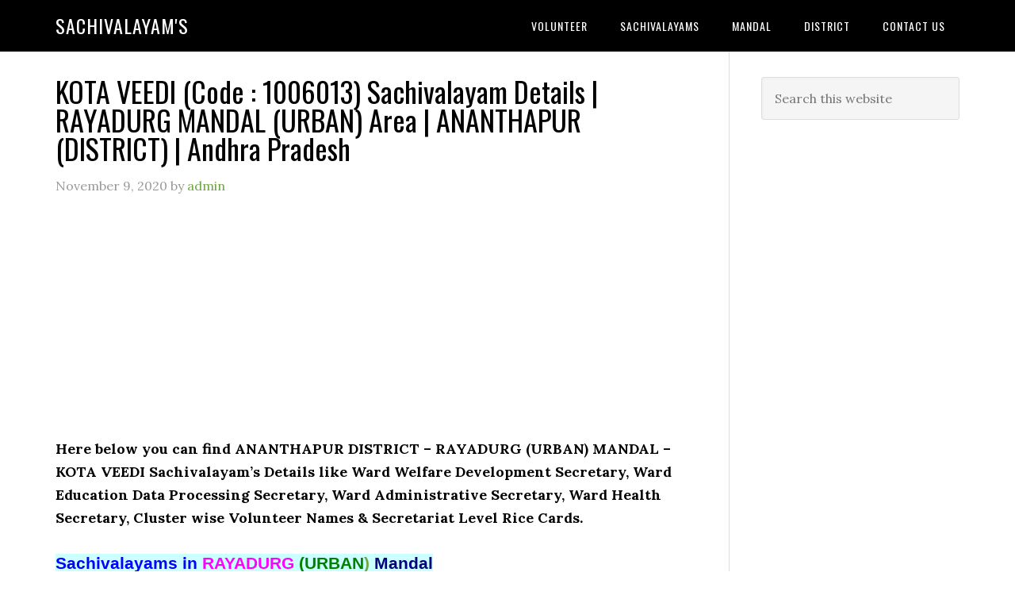

--- FILE ---
content_type: text/html; charset=UTF-8
request_url: https://sachivalayams.com/kota-veedi/
body_size: 12976
content:
<!DOCTYPE html>
<html lang="en-GB">
<head >
<meta charset="UTF-8" />
<meta name="viewport" content="width=device-width, initial-scale=1" />
<meta name='robots' content='index, follow, max-image-preview:large, max-snippet:-1, max-video-preview:-1' />

	<!-- This site is optimized with the Yoast SEO plugin v26.7 - https://yoast.com/wordpress/plugins/seo/ -->
	<title>KOTA VEEDI (Code : 1006013) Sachivalayam Details | RAYADURG MANDAL (URBAN) Area | ANANTHAPUR (DISTRICT) | Andhra Pradesh - Sachivalayam&#039;S</title>
	<link rel="canonical" href="https://sachivalayams.com/kota-veedi/" />
	<meta property="og:locale" content="en_GB" />
	<meta property="og:type" content="article" />
	<meta property="og:title" content="KOTA VEEDI (Code : 1006013) Sachivalayam Details | RAYADURG MANDAL (URBAN) Area | ANANTHAPUR (DISTRICT) | Andhra Pradesh - Sachivalayam&#039;S" />
	<meta property="og:description" content="Here below you can find ANANTHAPUR DISTRICT &#8211; RAYADURG (URBAN) MANDAL &#8211; KOTA VEEDI Sachivalayam&#8217;s Details like Ward Welfare Development Secretary, Ward Education Data Processing Secretary, Ward Administrative Secretary, Ward Health Secretary, Cluster wise Volunteer Names &amp; Secretariat Level Rice Cards. Sachivalayams in RAYADURG (URBAN) Mandal SECRETARIATS in ANANTHAPUR DISTRICT(RURAL &amp; URBAN) ANANTHAPUR DISTRICT RAYADURG (URBAN) [&hellip;]" />
	<meta property="og:url" content="https://sachivalayams.com/kota-veedi/" />
	<meta property="og:site_name" content="Sachivalayam&#039;S" />
	<meta property="article:published_time" content="2020-11-09T06:16:46+00:00" />
	<meta property="article:modified_time" content="2020-11-28T14:37:14+00:00" />
	<meta name="author" content="admin" />
	<meta name="twitter:card" content="summary_large_image" />
	<meta name="twitter:label1" content="Written by" />
	<meta name="twitter:data1" content="admin" />
	<meta name="twitter:label2" content="Estimated reading time" />
	<meta name="twitter:data2" content="1 minute" />
	<script type="application/ld+json" class="yoast-schema-graph">{"@context":"https://schema.org","@graph":[{"@type":"Article","@id":"https://sachivalayams.com/kota-veedi/#article","isPartOf":{"@id":"https://sachivalayams.com/kota-veedi/"},"author":{"name":"admin","@id":"https://sachivalayams.com/#/schema/person/033c5562bd1679f2dd1070ee87f9455c"},"headline":"KOTA VEEDI (Code : 1006013) Sachivalayam Details | RAYADURG MANDAL (URBAN) Area | ANANTHAPUR (DISTRICT) | Andhra Pradesh","datePublished":"2020-11-09T06:16:46+00:00","dateModified":"2020-11-28T14:37:14+00:00","mainEntityOfPage":{"@id":"https://sachivalayams.com/kota-veedi/"},"wordCount":189,"publisher":{"@id":"https://sachivalayams.com/#/schema/person/033c5562bd1679f2dd1070ee87f9455c"},"keywords":["KOTA VEEDI"],"articleSection":["sachivalayams"],"inLanguage":"en-GB"},{"@type":"WebPage","@id":"https://sachivalayams.com/kota-veedi/","url":"https://sachivalayams.com/kota-veedi/","name":"KOTA VEEDI (Code : 1006013) Sachivalayam Details | RAYADURG MANDAL (URBAN) Area | ANANTHAPUR (DISTRICT) | Andhra Pradesh - Sachivalayam&#039;S","isPartOf":{"@id":"https://sachivalayams.com/#website"},"datePublished":"2020-11-09T06:16:46+00:00","dateModified":"2020-11-28T14:37:14+00:00","breadcrumb":{"@id":"https://sachivalayams.com/kota-veedi/#breadcrumb"},"inLanguage":"en-GB","potentialAction":[{"@type":"ReadAction","target":["https://sachivalayams.com/kota-veedi/"]}]},{"@type":"BreadcrumbList","@id":"https://sachivalayams.com/kota-veedi/#breadcrumb","itemListElement":[{"@type":"ListItem","position":1,"name":"Home","item":"https://sachivalayams.com/"},{"@type":"ListItem","position":2,"name":"KOTA VEEDI (Code : 1006013) Sachivalayam Details | RAYADURG MANDAL (URBAN) Area | ANANTHAPUR (DISTRICT) | Andhra Pradesh"}]},{"@type":"WebSite","@id":"https://sachivalayams.com/#website","url":"https://sachivalayams.com/","name":"SachivalayamS","description":"","publisher":{"@id":"https://sachivalayams.com/#/schema/person/033c5562bd1679f2dd1070ee87f9455c"},"potentialAction":[{"@type":"SearchAction","target":{"@type":"EntryPoint","urlTemplate":"https://sachivalayams.com/?s={search_term_string}"},"query-input":{"@type":"PropertyValueSpecification","valueRequired":true,"valueName":"search_term_string"}}],"inLanguage":"en-GB"},{"@type":["Person","Organization"],"@id":"https://sachivalayams.com/#/schema/person/033c5562bd1679f2dd1070ee87f9455c","name":"admin","image":{"@type":"ImageObject","inLanguage":"en-GB","@id":"https://sachivalayams.com/#/schema/person/image/","url":"https://secure.gravatar.com/avatar/c98ad04016fbe7ac0919e79db04debd28e01f8a3e8ae836dbb9ec7a5fca6b881?s=96&d=mm&r=g","contentUrl":"https://secure.gravatar.com/avatar/c98ad04016fbe7ac0919e79db04debd28e01f8a3e8ae836dbb9ec7a5fca6b881?s=96&d=mm&r=g","caption":"admin"},"logo":{"@id":"https://sachivalayams.com/#/schema/person/image/"},"sameAs":["https://sachivalayams.com"]}]}</script>
	<!-- / Yoast SEO plugin. -->


<link rel='dns-prefetch' href='//news.google.com' />
<link rel='dns-prefetch' href='//www.googletagmanager.com' />
<link rel='dns-prefetch' href='//fonts.googleapis.com' />
<link rel="alternate" type="application/rss+xml" title="Sachivalayam&#039;S &raquo; Feed" href="https://sachivalayams.com/feed/" />
<link rel="alternate" type="application/rss+xml" title="Sachivalayam&#039;S &raquo; Comments Feed" href="https://sachivalayams.com/comments/feed/" />
<link rel="alternate" type="application/rss+xml" title="Sachivalayam&#039;S &raquo; KOTA VEEDI (Code : 1006013) Sachivalayam Details | RAYADURG MANDAL (URBAN) Area | ANANTHAPUR (DISTRICT) | Andhra Pradesh Comments Feed" href="https://sachivalayams.com/kota-veedi/feed/" />
<link rel="alternate" title="oEmbed (JSON)" type="application/json+oembed" href="https://sachivalayams.com/wp-json/oembed/1.0/embed?url=https%3A%2F%2Fsachivalayams.com%2Fkota-veedi%2F" />
<link rel="alternate" title="oEmbed (XML)" type="text/xml+oembed" href="https://sachivalayams.com/wp-json/oembed/1.0/embed?url=https%3A%2F%2Fsachivalayams.com%2Fkota-veedi%2F&#038;format=xml" />
<style id='wp-img-auto-sizes-contain-inline-css' type='text/css'>
img:is([sizes=auto i],[sizes^="auto," i]){contain-intrinsic-size:3000px 1500px}
/*# sourceURL=wp-img-auto-sizes-contain-inline-css */
</style>

<link rel='stylesheet' id='eleven40-pro-theme-css' href='https://sachivalayams.com/wp-content/themes/eleven40-pro/style.css?ver=2.2.1' type='text/css' media='all' />
<style id='wp-emoji-styles-inline-css' type='text/css'>

	img.wp-smiley, img.emoji {
		display: inline !important;
		border: none !important;
		box-shadow: none !important;
		height: 1em !important;
		width: 1em !important;
		margin: 0 0.07em !important;
		vertical-align: -0.1em !important;
		background: none !important;
		padding: 0 !important;
	}
/*# sourceURL=wp-emoji-styles-inline-css */
</style>
<link rel='stylesheet' id='wp-block-library-css' href='https://sachivalayams.com/wp-includes/css/dist/block-library/style.min.css?ver=6.9' type='text/css' media='all' />
<style id='global-styles-inline-css' type='text/css'>
:root{--wp--preset--aspect-ratio--square: 1;--wp--preset--aspect-ratio--4-3: 4/3;--wp--preset--aspect-ratio--3-4: 3/4;--wp--preset--aspect-ratio--3-2: 3/2;--wp--preset--aspect-ratio--2-3: 2/3;--wp--preset--aspect-ratio--16-9: 16/9;--wp--preset--aspect-ratio--9-16: 9/16;--wp--preset--color--black: #000000;--wp--preset--color--cyan-bluish-gray: #abb8c3;--wp--preset--color--white: #ffffff;--wp--preset--color--pale-pink: #f78da7;--wp--preset--color--vivid-red: #cf2e2e;--wp--preset--color--luminous-vivid-orange: #ff6900;--wp--preset--color--luminous-vivid-amber: #fcb900;--wp--preset--color--light-green-cyan: #7bdcb5;--wp--preset--color--vivid-green-cyan: #00d084;--wp--preset--color--pale-cyan-blue: #8ed1fc;--wp--preset--color--vivid-cyan-blue: #0693e3;--wp--preset--color--vivid-purple: #9b51e0;--wp--preset--gradient--vivid-cyan-blue-to-vivid-purple: linear-gradient(135deg,rgb(6,147,227) 0%,rgb(155,81,224) 100%);--wp--preset--gradient--light-green-cyan-to-vivid-green-cyan: linear-gradient(135deg,rgb(122,220,180) 0%,rgb(0,208,130) 100%);--wp--preset--gradient--luminous-vivid-amber-to-luminous-vivid-orange: linear-gradient(135deg,rgb(252,185,0) 0%,rgb(255,105,0) 100%);--wp--preset--gradient--luminous-vivid-orange-to-vivid-red: linear-gradient(135deg,rgb(255,105,0) 0%,rgb(207,46,46) 100%);--wp--preset--gradient--very-light-gray-to-cyan-bluish-gray: linear-gradient(135deg,rgb(238,238,238) 0%,rgb(169,184,195) 100%);--wp--preset--gradient--cool-to-warm-spectrum: linear-gradient(135deg,rgb(74,234,220) 0%,rgb(151,120,209) 20%,rgb(207,42,186) 40%,rgb(238,44,130) 60%,rgb(251,105,98) 80%,rgb(254,248,76) 100%);--wp--preset--gradient--blush-light-purple: linear-gradient(135deg,rgb(255,206,236) 0%,rgb(152,150,240) 100%);--wp--preset--gradient--blush-bordeaux: linear-gradient(135deg,rgb(254,205,165) 0%,rgb(254,45,45) 50%,rgb(107,0,62) 100%);--wp--preset--gradient--luminous-dusk: linear-gradient(135deg,rgb(255,203,112) 0%,rgb(199,81,192) 50%,rgb(65,88,208) 100%);--wp--preset--gradient--pale-ocean: linear-gradient(135deg,rgb(255,245,203) 0%,rgb(182,227,212) 50%,rgb(51,167,181) 100%);--wp--preset--gradient--electric-grass: linear-gradient(135deg,rgb(202,248,128) 0%,rgb(113,206,126) 100%);--wp--preset--gradient--midnight: linear-gradient(135deg,rgb(2,3,129) 0%,rgb(40,116,252) 100%);--wp--preset--font-size--small: 13px;--wp--preset--font-size--medium: 20px;--wp--preset--font-size--large: 36px;--wp--preset--font-size--x-large: 42px;--wp--preset--spacing--20: 0.44rem;--wp--preset--spacing--30: 0.67rem;--wp--preset--spacing--40: 1rem;--wp--preset--spacing--50: 1.5rem;--wp--preset--spacing--60: 2.25rem;--wp--preset--spacing--70: 3.38rem;--wp--preset--spacing--80: 5.06rem;--wp--preset--shadow--natural: 6px 6px 9px rgba(0, 0, 0, 0.2);--wp--preset--shadow--deep: 12px 12px 50px rgba(0, 0, 0, 0.4);--wp--preset--shadow--sharp: 6px 6px 0px rgba(0, 0, 0, 0.2);--wp--preset--shadow--outlined: 6px 6px 0px -3px rgb(255, 255, 255), 6px 6px rgb(0, 0, 0);--wp--preset--shadow--crisp: 6px 6px 0px rgb(0, 0, 0);}:where(.is-layout-flex){gap: 0.5em;}:where(.is-layout-grid){gap: 0.5em;}body .is-layout-flex{display: flex;}.is-layout-flex{flex-wrap: wrap;align-items: center;}.is-layout-flex > :is(*, div){margin: 0;}body .is-layout-grid{display: grid;}.is-layout-grid > :is(*, div){margin: 0;}:where(.wp-block-columns.is-layout-flex){gap: 2em;}:where(.wp-block-columns.is-layout-grid){gap: 2em;}:where(.wp-block-post-template.is-layout-flex){gap: 1.25em;}:where(.wp-block-post-template.is-layout-grid){gap: 1.25em;}.has-black-color{color: var(--wp--preset--color--black) !important;}.has-cyan-bluish-gray-color{color: var(--wp--preset--color--cyan-bluish-gray) !important;}.has-white-color{color: var(--wp--preset--color--white) !important;}.has-pale-pink-color{color: var(--wp--preset--color--pale-pink) !important;}.has-vivid-red-color{color: var(--wp--preset--color--vivid-red) !important;}.has-luminous-vivid-orange-color{color: var(--wp--preset--color--luminous-vivid-orange) !important;}.has-luminous-vivid-amber-color{color: var(--wp--preset--color--luminous-vivid-amber) !important;}.has-light-green-cyan-color{color: var(--wp--preset--color--light-green-cyan) !important;}.has-vivid-green-cyan-color{color: var(--wp--preset--color--vivid-green-cyan) !important;}.has-pale-cyan-blue-color{color: var(--wp--preset--color--pale-cyan-blue) !important;}.has-vivid-cyan-blue-color{color: var(--wp--preset--color--vivid-cyan-blue) !important;}.has-vivid-purple-color{color: var(--wp--preset--color--vivid-purple) !important;}.has-black-background-color{background-color: var(--wp--preset--color--black) !important;}.has-cyan-bluish-gray-background-color{background-color: var(--wp--preset--color--cyan-bluish-gray) !important;}.has-white-background-color{background-color: var(--wp--preset--color--white) !important;}.has-pale-pink-background-color{background-color: var(--wp--preset--color--pale-pink) !important;}.has-vivid-red-background-color{background-color: var(--wp--preset--color--vivid-red) !important;}.has-luminous-vivid-orange-background-color{background-color: var(--wp--preset--color--luminous-vivid-orange) !important;}.has-luminous-vivid-amber-background-color{background-color: var(--wp--preset--color--luminous-vivid-amber) !important;}.has-light-green-cyan-background-color{background-color: var(--wp--preset--color--light-green-cyan) !important;}.has-vivid-green-cyan-background-color{background-color: var(--wp--preset--color--vivid-green-cyan) !important;}.has-pale-cyan-blue-background-color{background-color: var(--wp--preset--color--pale-cyan-blue) !important;}.has-vivid-cyan-blue-background-color{background-color: var(--wp--preset--color--vivid-cyan-blue) !important;}.has-vivid-purple-background-color{background-color: var(--wp--preset--color--vivid-purple) !important;}.has-black-border-color{border-color: var(--wp--preset--color--black) !important;}.has-cyan-bluish-gray-border-color{border-color: var(--wp--preset--color--cyan-bluish-gray) !important;}.has-white-border-color{border-color: var(--wp--preset--color--white) !important;}.has-pale-pink-border-color{border-color: var(--wp--preset--color--pale-pink) !important;}.has-vivid-red-border-color{border-color: var(--wp--preset--color--vivid-red) !important;}.has-luminous-vivid-orange-border-color{border-color: var(--wp--preset--color--luminous-vivid-orange) !important;}.has-luminous-vivid-amber-border-color{border-color: var(--wp--preset--color--luminous-vivid-amber) !important;}.has-light-green-cyan-border-color{border-color: var(--wp--preset--color--light-green-cyan) !important;}.has-vivid-green-cyan-border-color{border-color: var(--wp--preset--color--vivid-green-cyan) !important;}.has-pale-cyan-blue-border-color{border-color: var(--wp--preset--color--pale-cyan-blue) !important;}.has-vivid-cyan-blue-border-color{border-color: var(--wp--preset--color--vivid-cyan-blue) !important;}.has-vivid-purple-border-color{border-color: var(--wp--preset--color--vivid-purple) !important;}.has-vivid-cyan-blue-to-vivid-purple-gradient-background{background: var(--wp--preset--gradient--vivid-cyan-blue-to-vivid-purple) !important;}.has-light-green-cyan-to-vivid-green-cyan-gradient-background{background: var(--wp--preset--gradient--light-green-cyan-to-vivid-green-cyan) !important;}.has-luminous-vivid-amber-to-luminous-vivid-orange-gradient-background{background: var(--wp--preset--gradient--luminous-vivid-amber-to-luminous-vivid-orange) !important;}.has-luminous-vivid-orange-to-vivid-red-gradient-background{background: var(--wp--preset--gradient--luminous-vivid-orange-to-vivid-red) !important;}.has-very-light-gray-to-cyan-bluish-gray-gradient-background{background: var(--wp--preset--gradient--very-light-gray-to-cyan-bluish-gray) !important;}.has-cool-to-warm-spectrum-gradient-background{background: var(--wp--preset--gradient--cool-to-warm-spectrum) !important;}.has-blush-light-purple-gradient-background{background: var(--wp--preset--gradient--blush-light-purple) !important;}.has-blush-bordeaux-gradient-background{background: var(--wp--preset--gradient--blush-bordeaux) !important;}.has-luminous-dusk-gradient-background{background: var(--wp--preset--gradient--luminous-dusk) !important;}.has-pale-ocean-gradient-background{background: var(--wp--preset--gradient--pale-ocean) !important;}.has-electric-grass-gradient-background{background: var(--wp--preset--gradient--electric-grass) !important;}.has-midnight-gradient-background{background: var(--wp--preset--gradient--midnight) !important;}.has-small-font-size{font-size: var(--wp--preset--font-size--small) !important;}.has-medium-font-size{font-size: var(--wp--preset--font-size--medium) !important;}.has-large-font-size{font-size: var(--wp--preset--font-size--large) !important;}.has-x-large-font-size{font-size: var(--wp--preset--font-size--x-large) !important;}
/*# sourceURL=global-styles-inline-css */
</style>

<style id='classic-theme-styles-inline-css' type='text/css'>
/*! This file is auto-generated */
.wp-block-button__link{color:#fff;background-color:#32373c;border-radius:9999px;box-shadow:none;text-decoration:none;padding:calc(.667em + 2px) calc(1.333em + 2px);font-size:1.125em}.wp-block-file__button{background:#32373c;color:#fff;text-decoration:none}
/*# sourceURL=/wp-includes/css/classic-themes.min.css */
</style>
<link rel='stylesheet' id='wp-components-css' href='https://sachivalayams.com/wp-includes/css/dist/components/style.min.css?ver=6.9' type='text/css' media='all' />
<link rel='stylesheet' id='godaddy-styles-css' href='https://sachivalayams.com/wp-content/plugins/coblocks/includes/Dependencies/GoDaddy/Styles/build/latest.css?ver=2.0.2' type='text/css' media='all' />
<link rel='stylesheet' id='dashicons-css' href='https://sachivalayams.com/wp-includes/css/dashicons.min.css?ver=6.9' type='text/css' media='all' />
<link rel='stylesheet' id='google-fonts-css' href='//fonts.googleapis.com/css?family=Lora%3A400%2C700%7COswald%3A400&#038;ver=3.6.1' type='text/css' media='all' />
<script type="text/javascript" src="https://sachivalayams.com/wp-includes/js/jquery/jquery.min.js?ver=3.7.1" id="jquery-core-js"></script>
<script type="text/javascript" src="https://sachivalayams.com/wp-includes/js/jquery/jquery-migrate.min.js?ver=3.4.1" id="jquery-migrate-js"></script>
<script type="text/javascript" src="https://sachivalayams.com/wp-content/themes/eleven40-pro/js/responsive-menu.js?ver=1.0.0" id="eleven40-responsive-menu-js"></script>

<!-- Google tag (gtag.js) snippet added by Site Kit -->
<!-- Google Analytics snippet added by Site Kit -->
<script type="text/javascript" src="https://www.googletagmanager.com/gtag/js?id=GT-T5P29QM" id="google_gtagjs-js" async></script>
<script type="text/javascript" id="google_gtagjs-js-after">
/* <![CDATA[ */
window.dataLayer = window.dataLayer || [];function gtag(){dataLayer.push(arguments);}
gtag("set","linker",{"domains":["sachivalayams.com"]});
gtag("js", new Date());
gtag("set", "developer_id.dZTNiMT", true);
gtag("config", "GT-T5P29QM", {"googlesitekit_post_type":"post"});
//# sourceURL=google_gtagjs-js-after
/* ]]> */
</script>
<link rel="https://api.w.org/" href="https://sachivalayams.com/wp-json/" /><link rel="alternate" title="JSON" type="application/json" href="https://sachivalayams.com/wp-json/wp/v2/posts/3581" /><link rel="EditURI" type="application/rsd+xml" title="RSD" href="https://sachivalayams.com/xmlrpc.php?rsd" />
<link rel='shortlink' href='https://sachivalayams.com/?p=3581' />
<meta name="generator" content="Site Kit by Google 1.170.0" /><script type="text/javascript">//<![CDATA[
  function external_links_in_new_windows_loop() {
    if (!document.links) {
      document.links = document.getElementsByTagName('a');
    }
    var change_link = false;
    var force = '';
    var ignore = '';

    for (var t=0; t<document.links.length; t++) {
      var all_links = document.links[t];
      change_link = false;
      
      if(document.links[t].hasAttribute('onClick') == false) {
        // forced if the address starts with http (or also https), but does not link to the current domain
        if(all_links.href.search(/^http/) != -1 && all_links.href.search('sachivalayams.com') == -1 && all_links.href.search(/^#/) == -1) {
          // console.log('Changed ' + all_links.href);
          change_link = true;
        }
          
        if(force != '' && all_links.href.search(force) != -1) {
          // forced
          // console.log('force ' + all_links.href);
          change_link = true;
        }
        
        if(ignore != '' && all_links.href.search(ignore) != -1) {
          // console.log('ignore ' + all_links.href);
          // ignored
          change_link = false;
        }

        if(change_link == true) {
          // console.log('Changed ' + all_links.href);
          document.links[t].setAttribute('onClick', 'javascript:window.open(\'' + all_links.href.replace(/'/g, '') + '\', \'_blank\', \'noopener\'); return false;');
          document.links[t].removeAttribute('target');
        }
      }
    }
  }
  
  // Load
  function external_links_in_new_windows_load(func)
  {  
    var oldonload = window.onload;
    if (typeof window.onload != 'function'){
      window.onload = func;
    } else {
      window.onload = function(){
        oldonload();
        func();
      }
    }
  }

  external_links_in_new_windows_load(external_links_in_new_windows_loop);
  //]]></script>

<script>document.cookie = 'quads_browser_width='+screen.width;</script><link rel="icon" href="https://sachivalayams.com/wp-content/themes/eleven40-pro/images/favicon.ico" />
<link rel="pingback" href="https://sachivalayams.com/xmlrpc.php" />
<!-- Global site tag (gtag.js) - Google Analytics -->
<script async src="https://www.googletagmanager.com/gtag/js?id=G-11DGFKJWWM"></script>
<script>
  window.dataLayer = window.dataLayer || [];
  function gtag(){dataLayer.push(arguments);}
  gtag('js', new Date());

  gtag('config', 'G-11DGFKJWWM');
</script>


<script data-ad-client="ca-pub-9132933522470685" async src="https://pagead2.googlesyndication.com/pagead/js/adsbygoogle.js"></script>


<!-- Global site tag (gtag.js) - Google Analytics -->
<script async src="https://www.googletagmanager.com/gtag/js?id=UA-208205602-1"></script>
<script>
  window.dataLayer = window.dataLayer || [];
  function gtag(){dataLayer.push(arguments);}
  gtag('js', new Date());

  gtag('config', 'UA-208205602-1');
</script>
<meta name="google-site-verification" content="jQcYGAtOIHA1D350X5UyckNT6Dzj6VGMcnCBkhrTVlg">
<!-- Google AdSense meta tags added by Site Kit -->
<meta name="google-adsense-platform-account" content="ca-host-pub-2644536267352236">
<meta name="google-adsense-platform-domain" content="sitekit.withgoogle.com">
<!-- End Google AdSense meta tags added by Site Kit -->
<style type="text/css">.recentcomments a{display:inline !important;padding:0 !important;margin:0 !important;}</style>
<!-- Google Tag Manager snippet added by Site Kit -->
<script type="text/javascript">
/* <![CDATA[ */

			( function( w, d, s, l, i ) {
				w[l] = w[l] || [];
				w[l].push( {'gtm.start': new Date().getTime(), event: 'gtm.js'} );
				var f = d.getElementsByTagName( s )[0],
					j = d.createElement( s ), dl = l != 'dataLayer' ? '&l=' + l : '';
				j.async = true;
				j.src = 'https://www.googletagmanager.com/gtm.js?id=' + i + dl;
				f.parentNode.insertBefore( j, f );
			} )( window, document, 'script', 'dataLayer', 'GTM-WWKBSMCC' );
			
/* ]]> */
</script>

<!-- End Google Tag Manager snippet added by Site Kit -->

<!-- BEGIN Analytics Insights v6.3.12 - https://wordpress.org/plugins/analytics-insights/ -->
<script async src="https://www.googletagmanager.com/gtag/js?id=G-MJHQY7B9LT"></script>
<script>
  window.dataLayer = window.dataLayer || [];
  function gtag(){dataLayer.push(arguments);}
  gtag('js', new Date());
  gtag('config', 'G-MJHQY7B9LT');
  if (window.performance) {
    var timeSincePageLoad = Math.round(performance.now());
    gtag('event', 'timing_complete', {
      'name': 'load',
      'value': timeSincePageLoad,
      'event_category': 'JS Dependencies'
    });
  }
</script>
<!-- END Analytics Insights -->
</head>
<body class="wp-singular post-template-default single single-post postid-3581 single-format-standard wp-theme-genesis wp-child-theme-eleven40-pro header-full-width content-sidebar genesis-breadcrumbs-hidden genesis-footer-widgets-hidden eleven40-pro-green">		<!-- Google Tag Manager (noscript) snippet added by Site Kit -->
		<noscript>
			<iframe src="https://www.googletagmanager.com/ns.html?id=GTM-WWKBSMCC" height="0" width="0" style="display:none;visibility:hidden"></iframe>
		</noscript>
		<!-- End Google Tag Manager (noscript) snippet added by Site Kit -->
		<div class="site-container"><header class="site-header"><div class="wrap"><div class="title-area"><p class="site-title"><a href="https://sachivalayams.com/">Sachivalayam&#039;S</a></p></div><nav class="nav-primary" aria-label="Main"><div class="wrap"><ul id="menu-primary-menu" class="menu genesis-nav-menu menu-primary"><li id="menu-item-61245" class="menu-item menu-item-type-taxonomy menu-item-object-category menu-item-has-children menu-item-61245"><a href="https://sachivalayams.com/category/volunteer/"><span >Volunteer</span></a>
<ul class="sub-menu">
	<li id="menu-item-61583" class="menu-item menu-item-type-custom menu-item-object-custom menu-item-61583"><a href="https://sachivalayam.in/volunteer/"><span >Volunteer Contact Numbers</span></a></li>
</ul>
</li>
<li id="menu-item-58848" class="menu-item menu-item-type-taxonomy menu-item-object-category current-post-ancestor current-menu-parent current-post-parent menu-item-58848"><a href="https://sachivalayams.com/category/sachivalayams/"><span >sachivalayams</span></a></li>
<li id="menu-item-58849" class="menu-item menu-item-type-taxonomy menu-item-object-category menu-item-58849"><a href="https://sachivalayams.com/category/mandal/"><span >Mandal</span></a></li>
<li id="menu-item-58850" class="menu-item menu-item-type-taxonomy menu-item-object-category menu-item-58850"><a href="https://sachivalayams.com/category/district/"><span >District</span></a></li>
<li id="menu-item-58847" class="menu-item menu-item-type-post_type menu-item-object-page menu-item-58847"><a href="https://sachivalayams.com/contact-us/"><span >CONTACT US</span></a></li>
</ul></div></nav></div></header><div class="site-inner"><div class="wrap"><div class="content-sidebar-wrap"><main class="content"><article class="post-3581 post type-post status-publish format-standard category-sachivalayams tag-kota-veedi entry" aria-label="KOTA VEEDI (Code : 1006013) Sachivalayam Details | RAYADURG MANDAL (URBAN) Area | ANANTHAPUR (DISTRICT) | Andhra Pradesh"><header class="entry-header"><h1 class="entry-title">KOTA VEEDI (Code : 1006013) Sachivalayam Details | RAYADURG MANDAL (URBAN) Area | ANANTHAPUR (DISTRICT) | Andhra Pradesh</h1>
<p class="entry-meta"><time class="entry-time">November 9, 2020</time> by <span class="entry-author"><a href="https://sachivalayams.com/author/harshameruva/" class="entry-author-link" rel="author"><span class="entry-author-name">admin</span></a></span>  </p></header><div class="entry-content">
<!-- WP QUADS Content Ad Plugin v. 2.0.98.1 -->
<div class="quads-location quads-ad1" id="quads-ad1" style="float:none;margin:0px;">
<script async src="https://pagead2.googlesyndication.com/pagead/js/adsbygoogle.js"></script>
<!-- Sachi-Begining-of-Post -->
<ins class="adsbygoogle"
     style="display:block"
     data-ad-client="ca-pub-9132933522470685"
     data-ad-slot="7186127125"
     data-ad-format="auto"
     data-full-width-responsive="true"></ins>
<script>
     (adsbygoogle = window.adsbygoogle || []).push({});
</script>
</div>
<p><strong>Here below you can find ANANTHAPUR DISTRICT &#8211; RAYADURG (URBAN) MANDAL &#8211; KOTA VEEDI Sachivalayam&#8217;s Details like Ward Welfare Development Secretary, Ward Education Data Processing Secretary, Ward Administrative Secretary, Ward Health Secretary, Cluster wise Volunteer Names &amp; Secretariat Level Rice Cards.</strong></p>
<p><strong><a href="https://sachivalayams.com/rayadurg-urban/"><span style="color : #0000ff; background-color : #ccffff;"><span style="font-size : 16pt; font-family : tahoma, arial, helvetica, sans-serif; background-color : #ccffff;">Sachivalayams in <span style="color : #ff00ff;">RAYADURG</span></span></span><span style="color : #0000ff; background-color : #ccffff;"><span style="font-size : 16pt; font-family : tahoma, arial, helvetica, sans-serif; background-color : #ccffff;"><span style="color : #ff00ff;"><span style="color : #008000;"> (URBAN</span></span></span></span><span style="background-color : #ccffff;"><span style="font-size : 16pt; font-family : tahoma, arial, helvetica, sans-serif; background-color : #ccffff;">)</span></span><span style="color : #0000ff; background-color : #ccffff;"><span style="font-size : 16pt; font-family : tahoma, arial, helvetica, sans-serif; background-color : #ccffff;"><span style="color : #ff00ff;"> <span style="color : #000080;">Mandal</span></span></span></span></a></strong></p>
<p><strong><span style="color : #0000ff; background-color : #ccffcc;"><span style="font-size : 16pt; font-family : verdana, geneva, sans-serif; background-color : #ccffcc;"><a style="color : #0000ff; background-color : #ccffcc;" href="https://sachivalayams.com/ananthapur/">SECRETARIATS in <span style="color : #ff0000;">ANANTHAPUR <span style="color : #000080;">DISTRICT</span></span></a></span></span><span style="background-color : #ccffcc;"><span style="font-size : 16pt; font-family : verdana, geneva, sans-serif; background-color : #ccffcc;"><a style="background-color : #ccffcc;" href="https://sachivalayams.com/ananthapur/">(</a></span></span><span style="color : #0000ff; background-color : #ccffcc;"><span style="font-size : 16pt; font-family : verdana, geneva, sans-serif; background-color : #ccffcc;"><a style="color : #0000ff; background-color : #ccffcc;" href="https://sachivalayams.com/ananthapur/"><span style="color : #ff0000;">RURAL</span> &amp;<span style="color : #ff0000;"> URBAN</span></a></span></span><span style="background-color : #ccffcc;"><span style="font-size : 16pt; font-family : verdana, geneva, sans-serif; background-color : #ccffcc;"><a style="background-color : #ccffcc;" href="https://sachivalayams.com/ananthapur/">)</a></span></span></strong></p>
<hr />
<h1 style="text-align : center;"><strong><span style="font-size : 20pt;"><span style="font-family : verdana, geneva, sans-serif; color : #000080;"><span style="color : #ff0000;">ANANTHAPUR</span> <span style="color : #008080;">DISTRICT</span> <span style="color : #0000ff;">RAYADURG </span><span style="color : #ff9900;"><span style="color : #333333;">(</span><span style="color : #ff0000;">URBAN</span><span style="color : #333333;">)</span></span> <span style="color : #ff00ff;">MANDAL <span style="color : #008000;">KOTA VEEDI </span></span></span></span><span style="font-size : 20pt;"><span style="font-family : verdana, geneva, sans-serif; color : #000080;">SECRETARIAT DETAILS</span></span></strong></h1>
<h1 style="text-align : center;"><strong><span style="font-family : 'trebuchet ms', geneva, sans-serif;">Secretariat Code : <span style="color : #800000;"><span style="color : #ff0000;">1006013</span></span></span></strong></h1>
<h1 style="text-align : center;"><strong><span style="font-family : 'trebuchet ms', geneva, sans-serif;">Secretariat Name : <span style="color : #0000ff;">KOTA VEEDI</span></span></strong></h1>
<p><strong><span style="font-size : 16pt; font-family : verdana, geneva, sans-serif;"><span style="text-decoration : underline;"><span style="color : #ff0000; text-decoration : underline;">Ward Name : </span></span> </span></strong></p>
<p><strong><span style="font-size : 16pt; font-family : verdana, geneva, sans-serif;"><span style="color : #008000;"> • 22ND WARD<br />
</span></span></strong></p>
<p><strong><span style="font-size : 16pt; font-family : verdana, geneva, sans-serif;"><span style="color : #008000;">• 25TH WARD<br />
</span></span></strong></p>
<hr />
<h1 style="text-align : center;"><strong><span style="color : #ffff00;"><span style="font-size : 18pt;"><span style="background-color : #ff00ff; font-family : 'comic sans ms', sans-serif;">Ward Welfare Development Secretary</span></span></span></strong></h1>
<p><strong><span style="font-size : 16pt; font-family : tahoma, arial, helvetica, sans-serif;"></p>
<p/>User : 1006013WDS</span></strong></p>
<p><strong><span style="font-size : 16pt; font-family : tahoma, arial, helvetica, sans-serif;">Name : AKULETI KRUSHNAMMA</span></strong></p>
<p><strong><span style="font-size : 16pt; font-family : tahoma, arial, helvetica, sans-serif;">Mobile : ******3844</span></strong></p>
<!-- WP QUADS Content Ad Plugin v. 2.0.98.1 -->
<div class="quads-location quads-ad3" id="quads-ad3" style="float:none;margin:0px;">
<script async src="https://pagead2.googlesyndication.com/pagead/js/adsbygoogle.js"></script>
<!-- Sachi-Middle -->
<ins class="adsbygoogle"
     style="display:block"
     data-ad-client="ca-pub-9132933522470685"
     data-ad-slot="3246882115"
     data-ad-format="auto"
     data-full-width-responsive="true"></ins>
<script>
     (adsbygoogle = window.adsbygoogle || []).push({});
</script>
</div>

<hr />
<h1 style="text-align : center;"><strong><span style="color : #ffff00;"><span style="font-size : 18pt;"><span style="background-color : #008000; font-family : 'comic sans ms', sans-serif;">Ward Education Data Processing Secretary</span></span></span></strong></h1>
<p><strong><span style="font-size : 16pt; font-family : tahoma, arial, helvetica, sans-serif;"></p>
<p/>User : 1006013WDP</span></strong></p>
<p><strong><span style="font-size : 16pt; font-family : tahoma, arial, helvetica, sans-serif;">Name : VADDE RAGHAVENDRA</span></strong></p>
<p><strong><span style="font-size : 16pt; font-family : tahoma, arial, helvetica, sans-serif;">Mobile : ******8305</span></strong></p>
<hr />
<h1 style="text-align : center;"><strong><span style="color : #ffff00;"><span style="font-size : 18pt;"><span style="background-color : #ff0000; font-family : 'comic sans ms', sans-serif;">Ward Administrative Secretary</span></span></span></strong></h1>
<p><strong><span style="font-size : 16pt; font-family : tahoma, arial, helvetica, sans-serif;"></p>
<p/>User : 1006013WAS</span></strong></p>
<p><strong><span style="font-size : 16pt; font-family : tahoma, arial, helvetica, sans-serif;">Name : SAKE NAGARAJU</span></strong></p>
<p><strong><span style="font-size : 16pt; font-family : tahoma, arial, helvetica, sans-serif;">Mobile : ******4484</span></strong></p>
<hr />
<h1 style="text-align : center;"><strong><span style="background-color : #000080; color : #ffff00;"><span style="font-size : 18pt; background-color : #000080;"><span style="font-family : 'comic sans ms', sans-serif;">Ward Health Secretary</span></span></span></strong></h1>
<p><strong><span style="font-size : 16pt; font-family : tahoma, arial, helvetica, sans-serif;"></p>
<p/>User : 1006013WHS</span></strong></p>
<p><strong><span style="font-size : 16pt; font-family : tahoma, arial, helvetica, sans-serif;">Name : M SUNITHA</span></strong></p>
<p><strong><span style="font-size : 16pt; font-family : tahoma, arial, helvetica, sans-serif;">Mobile : ******5668</span></strong></p>
<hr />
<h1 style="text-align : center;"><strong><span style="text-decoration : underline; background-color : #ccffff;"><span style="font-family : verdana, geneva, sans-serif;"><span style="color : #ff00ff; text-decoration : underline;">Cluster wise Volunteer Names</span></span></span></strong></h1>
<table width="518">
<thead>
<tr>
<td><strong>S.No</strong></td>
<td><strong>Volunteer ID</strong></td>
<td><strong>Volunteer Name</strong></td>
<td><strong>Clu ster</strong></td>
</tr>
<tr>
<td><strong>   1   </strong></td>
<td><strong>   2   </strong></td>
<td><strong>   3   </strong></td>
<td><strong>   4   </strong></td>
</tr>
</thead>
<tbody>
<tr>
<td><strong>1</strong></td>
<td><strong>******7760</strong></td>
<td><strong>THRILOK YADAV MS</strong></td>
<td><strong>17</strong></td>
</tr>
<tr>
<td><strong>2</strong></td>
<td><strong>******3751</strong></td>
<td><strong>KURUGOWD HARIKRISHNA</strong></td>
<td><strong>16</strong></td>
</tr>
<tr>
<td><strong>3</strong></td>
<td><strong>******3556</strong></td>
<td><strong>NAYAKULA MADHAVI</strong></td>
<td><strong>15</strong></td>
</tr>
<tr>
<td><strong>4</strong></td>
<td><strong>******2211</strong></td>
<td><strong>BMD YUNUS</strong></td>
<td><strong>14</strong></td>
</tr>
<tr>
<td><strong>5</strong></td>
<td><strong>******4406</strong></td>
<td><strong>D NASREEN BANU</strong></td>
<td><strong>13</strong></td>
</tr>
<tr>
<td><strong>6</strong></td>
<td><strong>******7713</strong></td>
<td><strong>B ASIF</strong></td>
<td><strong>12</strong></td>
</tr>
<tr>
<td><strong>7</strong></td>
<td><strong>******8087</strong></td>
<td><strong>VIJAYASARATHI C N</strong></td>
<td><strong>11</strong></td>
</tr>
<tr>
<td><strong>8</strong></td>
<td><strong>******9211</strong></td>
<td><strong>MADIGA MALLIKA</strong></td>
<td><strong>10</strong></td>
</tr>
<tr>
<td><strong>9</strong></td>
<td><strong>******1337</strong></td>
<td><strong>DASARI VARUNTEJA</strong></td>
<td><strong>9</strong></td>
</tr>
<tr>
<td><strong>10</strong></td>
<td><strong>******0070</strong></td>
<td><strong>YEMME NEELAVATHI</strong></td>
<td><strong>8</strong></td>
</tr>
<tr>
<td><strong>11</strong></td>
<td><strong>******4530</strong></td>
<td><strong>BOYA LAXMI</strong></td>
<td><strong>7</strong></td>
</tr>
<tr>
<td><strong>12</strong></td>
<td><strong>******8638</strong></td>
<td><strong>SIROMANI MADIGA</strong></td>
<td><strong>6</strong></td>
</tr>
<tr>
<td><strong>13</strong></td>
<td><strong>******4353</strong></td>
<td><strong>H MALLIKAMMA</strong></td>
<td><strong>5</strong></td>
</tr>
<tr>
<td><strong>14</strong></td>
<td><strong>******4078</strong></td>
<td><strong>M ANITHA</strong></td>
<td><strong>4</strong></td>
</tr>
<tr>
<td><strong>15</strong></td>
<td><strong>******2438</strong></td>
<td><strong>KALUGODU REKHA</strong></td>
<td><strong>3</strong></td>
</tr>
<tr>
<td><strong>16</strong></td>
<td><strong>******8872</strong></td>
<td><strong>YEMMI RAJESH</strong></td>
<td><strong>2</strong></td>
</tr>
<tr>
<td><strong>17</strong></td>
<td><strong>******5525</strong></td>
<td><strong>KOLIMI CHAITANYAKUUMAR</strong></td>
<td><strong>1</strong></td>
</tr>
</tbody>
</table>
<p><strong><span style="color : #ff0000;"><span style="font-size : 16pt; font-family : verdana, geneva, sans-serif;">For any queries regarding above topic, please tell us through below comment session.</span></span></strong>
<!-- WP QUADS Content Ad Plugin v. 2.0.98.1 -->
<div class="quads-location quads-ad4" id="quads-ad4" style="float:none;margin:0px;">
<script async src="https://pagead2.googlesyndication.com/pagead/js/adsbygoogle.js"></script>
<ins class="adsbygoogle"
     style="display:block"
     data-ad-format="autorelaxed"
     data-ad-client="ca-pub-9132933522470685"
     data-ad-slot="5259866626"></ins>
<script>
     (adsbygoogle = window.adsbygoogle || []).push({});
</script>
</div>

<!--<rdf:RDF xmlns:rdf="http://www.w3.org/1999/02/22-rdf-syntax-ns#"
			xmlns:dc="http://purl.org/dc/elements/1.1/"
			xmlns:trackback="http://madskills.com/public/xml/rss/module/trackback/">
		<rdf:Description rdf:about="https://sachivalayams.com/kota-veedi/"
    dc:identifier="https://sachivalayams.com/kota-veedi/"
    dc:title="KOTA VEEDI (Code : 1006013) Sachivalayam Details | RAYADURG MANDAL (URBAN) Area | ANANTHAPUR (DISTRICT) | Andhra Pradesh"
    trackback:ping="https://sachivalayams.com/kota-veedi/trackback/" />
</rdf:RDF>-->
</div><footer class="entry-footer"><p class="entry-meta"><span class="entry-categories">Filed Under: <a href="https://sachivalayams.com/category/sachivalayams/" rel="category tag">sachivalayams</a></span> <span class="entry-tags">Tagged With: <a href="https://sachivalayams.com/tag/kota-veedi/" rel="tag">KOTA VEEDI</a></span></p></footer></article></main><aside class="sidebar sidebar-primary widget-area" role="complementary" aria-label="Primary Sidebar"><section id="search-2" class="widget widget_search"><div class="widget-wrap"><form class="search-form" method="get" action="https://sachivalayams.com/" role="search"><input class="search-form-input" type="search" name="s" id="searchform-1" placeholder="Search this website"><input class="search-form-submit" type="submit" value="Search"><meta content="https://sachivalayams.com/?s={s}"></form></div></section>
<section id="custom_html-2" class="widget_text widget widget_custom_html"><div class="widget_text widget-wrap"><div class="textwidget custom-html-widget"><script async src="https://pagead2.googlesyndication.com/pagead/js/adsbygoogle.js"></script>
<!-- Sachi-Top-At-Right-Side -->
<ins class="adsbygoogle"
     style="display:block"
     data-ad-client="ca-pub-9132933522470685"
     data-ad-slot="7835341307"
     data-ad-format="auto"
     data-full-width-responsive="true"></ins>
<script>
     (adsbygoogle = window.adsbygoogle || []).push({});
</script></div></div></section>
<section id="text-2" class="widget widget_text"><div class="widget-wrap"><h4 class="widget-title widgettitle">District Wise Sachivalayam&#8217;s</h4>
			<div class="textwidget"><p><strong><span style="color: #0000ff;"><a style="color: #0000ff;" href="https://sachivalayams.com/srikakulam/">SRIKAKULAM</a></span></strong></p>
<p><strong><span style="color: #0000ff;"><a style="color: #0000ff;" href="https://sachivalayams.com/vijayanagaram/">VIZIANAGARAM</a></span></strong></p>
<p><strong><span style="color: #0000ff;"><a style="color: #0000ff;" href="https://sachivalayams.com/visakhapatnam/">VISAKHAPATNAM</a></span></strong></p>
<p><strong><span style="color: #0000ff;"><a style="color: #0000ff;" href="https://sachivalayams.com/east-godavari/">EAST GODAVARI</a></span></strong></p>
<p><strong><span style="color: #0000ff;"><a style="color: #0000ff;" href="https://sachivalayams.com/west-godavari/">WEST GODAVARI</a></span></strong></p>
<p><strong><span style="color: #0000ff;"><a style="color: #0000ff;" href="https://sachivalayams.com/krishna/">KRISHNA</a></span></strong></p>
<p><strong><span style="color: #0000ff;"><a style="color: #0000ff;" href="https://sachivalayams.com/guntur/">GUNTUR</a></span></strong></p>
<p><strong><span style="color: #0000ff;"><a style="color: #0000ff;" href="https://sachivalayams.com/prakasam/">PRAKASAM</a></span></strong></p>
<p><strong><span style="color: #0000ff;"><a style="color: #0000ff;" href="https://sachivalayams.com/nellore/">NELLORE</a></span></strong></p>
<p><strong><span style="color: #0000ff;"><a style="color: #0000ff;" href="https://sachivalayams.com/chittoor/">CHITTOOR</a></span></strong></p>
<p><strong><span style="color: #0000ff;"><a style="color: #0000ff;" href="https://sachivalayams.com/kadapa/">KADAPA</a></span></strong></p>
<p><strong><span style="color: #0000ff;"><a style="color: #0000ff;" href="https://sachivalayams.com/ananthapur/">ANANTHAPUR</a></span></strong></p>
<p><strong><span style="color: #0000ff;"><a style="color: #0000ff;" href="https://sachivalayams.com/kurnool/">KURNOOL</a></span></strong></p>
</div>
		</div></section>

		<section id="recent-posts-2" class="widget widget_recent_entries"><div class="widget-wrap">
		<h4 class="widget-title widgettitle">Recent Posts</h4>

		<ul>
											<li>
					<a href="https://sachivalayams.com/seva-mitra/">Volunteer Seva Mitra &#8211; Seva Ratna &#8211; Seva Vajra Grades for 2023 Year Update &#038; 2022 List</a>
									</li>
											<li>
					<a href="https://sachivalayams.com/pension/">YSR PENSION KANUKA &#8211; Helpline Numbers (District wise) &#8211; Key Contacts</a>
									</li>
											<li>
					<a href="https://sachivalayams.com/apply/">AP Grama/Ward Volunteers Details Phase-I &#038; Phase-II</a>
									</li>
											<li>
					<a href="https://sachivalayams.com/apbocwwb/">APBOCWWB Deputy Commissioners of Labour Directory (Contact Details Dist wise)</a>
									</li>
											<li>
					<a href="https://sachivalayams.com/ysr-bhima-complaints/">YSR BHIMA DISTRICT WISE CONTACT DETAILS OF CALL CENTRES</a>
									</li>
					</ul>

		</div></section>
<section id="categories-2" class="widget widget_categories"><div class="widget-wrap"><h4 class="widget-title widgettitle">Categories</h4>

			<ul>
					<li class="cat-item cat-item-14555"><a href="https://sachivalayams.com/category/aadhar-card/">Aadhar Card</a>
</li>
	<li class="cat-item cat-item-14558"><a href="https://sachivalayams.com/category/contact/">Contact</a>
</li>
	<li class="cat-item cat-item-3"><a href="https://sachivalayams.com/category/district/">District</a>
</li>
	<li class="cat-item cat-item-4"><a href="https://sachivalayams.com/category/mandal/">Mandal</a>
</li>
	<li class="cat-item cat-item-14553"><a href="https://sachivalayams.com/category/navaratnalu/">Navaratnalu</a>
</li>
	<li class="cat-item cat-item-14559"><a href="https://sachivalayams.com/category/news/">News</a>
</li>
	<li class="cat-item cat-item-14557"><a href="https://sachivalayams.com/category/online-status/">Online Status</a>
</li>
	<li class="cat-item cat-item-14556"><a href="https://sachivalayams.com/category/pan-card/">PAN Card</a>
</li>
	<li class="cat-item cat-item-2"><a href="https://sachivalayams.com/category/sachivalayams/">sachivalayams</a>
</li>
	<li class="cat-item cat-item-14551"><a href="https://sachivalayams.com/category/telangana/">Telangana</a>
</li>
	<li class="cat-item cat-item-14552"><a href="https://sachivalayams.com/category/volunteer/">Volunteer</a>
</li>
			</ul>

			</div></section>
<section id="pages-3" class="widget widget_pages"><div class="widget-wrap"><h4 class="widget-title widgettitle">Pages</h4>

			<ul>
				<li class="page_item page-item-58838"><a href="https://sachivalayams.com/about-us/">About Us</a></li>
<li class="page_item page-item-61970"><a href="https://sachivalayams.com/buy-adspace/">Buy Adspace</a></li>
<li class="page_item page-item-58835"><a href="https://sachivalayams.com/contact-us/">CONTACT US</a></li>
<li class="page_item page-item-58840"><a href="https://sachivalayams.com/disclaimer/">Disclaimer</a></li>
<li class="page_item page-item-61977"><a href="https://sachivalayams.com/disable-ads/">Hide Ads for Premium Members</a></li>
<li class="page_item page-item-67"><a href="https://sachivalayams.com/">KNOW YOUR SECRETARIAT | మీ సచివాలయం గురించి తెలుసుకోండి</a></li>
<li class="page_item page-item-58842"><a href="https://sachivalayams.com/privacy-policy/">Privacy Policy</a></li>
			</ul>

			</div></section>
<section id="custom_html-3" class="widget_text widget widget_custom_html"><div class="widget_text widget-wrap"><div class="textwidget custom-html-widget"><script async src="https://pagead2.googlesyndication.com/pagead/js/adsbygoogle.js"></script>
<!-- Sachi-Bottom -->
<ins class="adsbygoogle"
     style="display:block"
     data-ad-client="ca-pub-9132933522470685"
     data-ad-slot="3438453809"
     data-ad-format="auto"
     data-full-width-responsive="true"></ins>
<script>
     (adsbygoogle = window.adsbygoogle || []).push({});
</script></div></div></section>
<section id="recent-comments-3" class="widget widget_recent_comments"><div class="widget-wrap"><h4 class="widget-title widgettitle">Recent Comments</h4>
<ul id="recentcomments"><li class="recentcomments"><span class="comment-author-link">S.KAMES</span> on <a href="https://sachivalayams.com/ramachandrapuram-2/#comment-38672">RAMACHANDRAPURAM (Code : 10190430) Sachivalayam’s Details | GARA MANDAL (RURAL) Area | SRIKAKULAM (DISTRICT) | Andhra Pradesh</a></li><li class="recentcomments"><span class="comment-author-link">Rambabu. K</span> on <a href="https://sachivalayams.com/telaprolu/#comment-38486">TELAPROLU (Code : 10790413) Sachivalayam Details | TENALI MANDAL (RURAL) Area | GUNTUR (DISTRICT) | Andhra Pradesh</a></li><li class="recentcomments"><span class="comment-author-link">Satish</span> on <a href="https://sachivalayams.com/nagaraju-peta/#comment-38409">NAGARAJU PETA (Code : 1060051) Sachivalayam’s Details | KAKINADA (URBAN) MANDAL | EAST GODAVARI DISTRICT | Andhra Pradesh</a></li><li class="recentcomments"><span class="comment-author-link">Eamani Venkateswarlu</span> on <a href="https://sachivalayams.com/guntupalem/#comment-38259">GUNTUPALEM (Code : 10790243) Sachivalayam Details | SAVALYAPURAM MANDAL (RURAL) Area | GUNTUR (DISTRICT) | Andhra Pradesh</a></li><li class="recentcomments"><span class="comment-author-link">S.KAMES</span> on <a href="https://sachivalayams.com/ramachandrapuram-2/#comment-38231">RAMACHANDRAPURAM (Code : 10190430) Sachivalayam’s Details | GARA MANDAL (RURAL) Area | SRIKAKULAM (DISTRICT) | Andhra Pradesh</a></li><li class="recentcomments"><span class="comment-author-link">Uma Maheswara Rao</span> on <a href="https://sachivalayams.com/butchayyapeta/#comment-38190">BUTCHAYYAPETA (Code : 10390366) Sachivalayam’S Details | BUTCHAYYAPETA MANDAL (RURAL) Area | VISAKHAPATNAM (DISTRICT) | Andhra Pradesh</a></li><li class="recentcomments"><span class="comment-author-link">Manmadha Rao Yarnagula</span> on <a href="https://sachivalayams.com/srikakulam-urban/#comment-37993">SECRETARIATS in SRIKAKULAM (URBAN) MANDAL | SRIKAKULAM DISTRICT</a></li><li class="recentcomments"><span class="comment-author-link">rangarao</span> on <a href="https://sachivalayams.com/ramachandrapuram-2/#comment-37805">RAMACHANDRAPURAM (Code : 10190430) Sachivalayam’s Details | GARA MANDAL (RURAL) Area | SRIKAKULAM (DISTRICT) | Andhra Pradesh</a></li><li class="recentcomments"><span class="comment-author-link">P,DAMODARA RAO</span> on <a href="https://sachivalayams.com/ramachandrapuram-2/#comment-37803">RAMACHANDRAPURAM (Code : 10190430) Sachivalayam’s Details | GARA MANDAL (RURAL) Area | SRIKAKULAM (DISTRICT) | Andhra Pradesh</a></li><li class="recentcomments"><span class="comment-author-link">Mvrkr</span> on <a href="https://sachivalayams.com/poranki5/#comment-37657">PORANKI5 (Code : 10690549) Sachivalayam’S Details | PENAMALURU MANDAL (RURAL) Area | KRISHNA (DISTRICT) | Andhra Pradesh</a></li><li class="recentcomments"><span class="comment-author-link">prasanna</span> on <a href="https://sachivalayams.com/kappala-venkanna-centre-02/#comment-37485">KAPPALA VENKANNA CENTRE-02 (Code : 1081017) Sachivalayam’s Details | TANUKU (URBAN) | WEST GODAVARI DISTRICT | Andhra Pradesh</a></li><li class="recentcomments"><span class="comment-author-link">chatti seetarama chandramurthy</span> on <a href="https://sachivalayams.com/gottamangalapuram/#comment-37479">GOTTAMANGALAPURAM (Code : 10190597) Sachivalayam’s Details | PALAKONDA MANDAL (RURAL) Area | SRIKAKULAM (DISTRICT) | Andhra Pradesh</a></li><li class="recentcomments"><span class="comment-author-link">chatti seetarama chandramurthy</span> on <a href="https://sachivalayams.com/gottamangalapuram/#comment-37478">GOTTAMANGALAPURAM (Code : 10190597) Sachivalayam’s Details | PALAKONDA MANDAL (RURAL) Area | SRIKAKULAM (DISTRICT) | Andhra Pradesh</a></li><li class="recentcomments"><span class="comment-author-link">Chollangi. వెంకటేశ్వరావు</span> on <a href="https://sachivalayams.com/cheediga1/#comment-37472">CHEEDIGA1 (Code : 10490412) Sachivalayam’S Details | KAKINADA RURAL MANDAL (RURAL) Area | EAST GODAVARI (DISTRICT) | Andhra Pradesh</a></li><li class="recentcomments"><span class="comment-author-link">Chandrasekhar Jallu</span> on <a href="https://sachivalayams.com/regidi/#comment-36872">REGIDI (Code : 10190780) Sachivalayam’s Details | R.AMADALAVALASA MANDAL (RURAL) Area | SRIKAKULAM (DISTRICT) | Andhra Pradesh</a></li><li class="recentcomments"><span class="comment-author-link">Murali</span> on <a href="https://sachivalayams.com/v-v-r-peta/#comment-36824">V.V.R.PETA (Code : 10190167) Sachivalayam’s Details | VANGARA MANDAL (RURAL) Area | SRIKAKULAM (DISTRICT) | Andhra Pradesh</a></li><li class="recentcomments"><span class="comment-author-link">Jyothi</span> on <a href="https://sachivalayams.com/venu-gopala-swamy-street/#comment-36622">VENU GOPALA SWAMY STREET (Code : 1063005) Sachivalayam’s Details | PITHAPURAM (URBAN) MANDAL | EAST GODAVARI DISTRICT | Andhra Pradesh</a></li><li class="recentcomments"><span class="comment-author-link">venkata rama raju tirumalaraju</span> on <a href="https://sachivalayams.com/gopalapatnam-2/#comment-36338">GOPALAPATNAM (Code : 10390098) Sachivalayam’S Details | PAYAKARAOPETA MANDAL (RURAL) Area | VISAKHAPATNAM (DISTRICT) | Andhra Pradesh</a></li><li class="recentcomments"><span class="comment-author-link">Vidya Sri</span> on <a href="https://sachivalayams.com/vepagunta-2/#comment-36117">VEPAGUNTA (Code : 1086492) Sachivalayam’s Details | GREATER VISHAKA MANDAL | VISAKHAPATNAM DISTRICT | Andhra Pradesh</a></li><li class="recentcomments"><span class="comment-author-link">K.siva</span> on <a href="https://sachivalayams.com/venkatapuram-3/#comment-36055">VENKATAPURAM (Code : 1018022) Sachivalayam Details | YEMMIGANUR (URBAN) MANDAL | KURNOOL (DISTRICT) | Andhra Pradesh</a></li><li class="recentcomments"><span class="comment-author-link">Sugurappakinikiri</span> on <a href="https://sachivalayams.com/adoni-urban/#comment-35960">Sachivalayams in ADONI (URBAN) Mandal | KURNOOL (DISTRICT)</a></li><li class="recentcomments"><span class="comment-author-link">V.S.THOPALLI</span> on <a href="https://sachivalayams.com/padmanabham-rural/#comment-35949">Sachivalayams in PADMANABHAM (RURAL) Mandal | Visakhapatnam (DISTRICT)</a></li><li class="recentcomments"><span class="comment-author-link">Pavan</span> on <a href="https://sachivalayams.com/ashok-nagar/#comment-35822">ASHOK NAGAR (Code : 1123020) BADVEL Mandal Municipality Areas | KADAPA (DISTRICT) | Sachivalayam Details</a></li><li class="recentcomments"><span class="comment-author-link">Rekham Sridevi</span> on <a href="https://sachivalayams.com/samba-siva-nagar-colony-02/#comment-35815">SAMBA SIVA NAGAR COLONY-02 (Code : 1025002) SachivalayamS Details | PONNUR MUNICIPALITY | GUNTUR DISTRICT | Andhra Pradesh</a></li><li class="recentcomments"><span class="comment-author-link">Mounika</span> on <a href="https://sachivalayams.com/gudapalli2/#comment-35813">GUDAPALLI2 (Code : 10490920) Sachivalayam’S Details | MALKIPURAM MANDAL (RURAL) Area | EAST GODAVARI (DISTRICT) | Andhra Pradesh</a></li><li class="recentcomments"><span class="comment-author-link">Kamesh r</span> on <a href="https://sachivalayams.com/ramachandrapuram-2/#comment-35808">RAMACHANDRAPURAM (Code : 10190430) Sachivalayam’s Details | GARA MANDAL (RURAL) Area | SRIKAKULAM (DISTRICT) | Andhra Pradesh</a></li><li class="recentcomments"><span class="comment-author-link">PAKKI DAMODARA RAO</span> on <a href="https://sachivalayams.com/ramachandrapuram-2/#comment-35801">RAMACHANDRAPURAM (Code : 10190430) Sachivalayam’s Details | GARA MANDAL (RURAL) Area | SRIKAKULAM (DISTRICT) | Andhra Pradesh</a></li><li class="recentcomments"><span class="comment-author-link">Siva</span> on <a href="https://sachivalayams.com/sampara/#comment-35800">SAMPARA (Code : 10490192) Sachivalayam’S Details | PEDAPUDI MANDAL (RURAL) Area | EAST GODAVARI (DISTRICT) | Andhra Pradesh</a></li><li class="recentcomments"><span class="comment-author-link">R.Bala krishna</span> on <a href="https://sachivalayams.com/adivithakellapadu-02/#comment-35794">ADIVITHAKELLAPADU-02 (Code : 1021179) SachivalayamS Details | GUNTUR MUNICIPAL CORPORATION | GUNTUR DISTRICT | Andhra Pradesh</a></li><li class="recentcomments"><span class="comment-author-link">Svijaya kumar</span> on <a href="https://sachivalayams.com/kothapalli-3/#comment-35778">KOTHAPALLI (Code : 11090335) Sachivalayam Details | KUPPAM MANDAL (RURAL) | CHITTOOR DISTRICT | Andhra Pradesh</a></li></ul></div></section>
</aside></div></div></div><footer class="site-footer"><div class="wrap"><p>Copyright &#xA9;&nbsp;2026 · <a href="http://my.studiopress.com/themes/eleven40/">eleven40 Pro Theme</a> on <a href="https://www.studiopress.com/">Genesis Framework</a> · <a href="https://wordpress.org/">WordPress</a> · <a rel="nofollow" href="https://sachivalayams.com/wp-login.php">Log in</a></p></div></footer></div><script type="speculationrules">
{"prefetch":[{"source":"document","where":{"and":[{"href_matches":"/*"},{"not":{"href_matches":["/wp-*.php","/wp-admin/*","/wp-content/uploads/*","/wp-content/*","/wp-content/plugins/*","/wp-content/themes/eleven40-pro/*","/wp-content/themes/genesis/*","/*\\?(.+)"]}},{"not":{"selector_matches":"a[rel~=\"nofollow\"]"}},{"not":{"selector_matches":".no-prefetch, .no-prefetch a"}}]},"eagerness":"conservative"}]}
</script>

<!-- Sign in with Google button added by Site Kit -->
		<style>
		.googlesitekit-sign-in-with-google__frontend-output-button{max-width:320px}
		</style>
		<script type="text/javascript" src="https://accounts.google.com/gsi/client"></script>
<script type="text/javascript">
/* <![CDATA[ */
(()=>{async function handleCredentialResponse(response){try{const res=await fetch('https://sachivalayams.com/wp-login.php?action=googlesitekit_auth',{method:'POST',headers:{'Content-Type':'application/x-www-form-urlencoded'},body:new URLSearchParams(response)});/* Preserve comment text in case of redirect after login on a page with a Sign in with Google button in the WordPress comments. */ const commentText=document.querySelector('#comment')?.value;const postId=document.querySelectorAll('.googlesitekit-sign-in-with-google__comments-form-button')?.[0]?.className?.match(/googlesitekit-sign-in-with-google__comments-form-button-postid-(\d+)/)?.[1];if(!! commentText?.length){sessionStorage.setItem(`siwg-comment-text-${postId}`,commentText);}location.reload();}catch(error){console.error(error);}}if(typeof google !=='undefined'){google.accounts.id.initialize({client_id:'335049152996-0mol8s0vqfekvslt45g87qgcro119gq3.apps.googleusercontent.com',callback:handleCredentialResponse,library_name:'Site-Kit'});}const defaultButtonOptions={"theme":"outline","text":"signin_with","shape":"rectangular"};document.querySelectorAll('.googlesitekit-sign-in-with-google__frontend-output-button').forEach((siwgButtonDiv)=>{const buttonOptions={shape:siwgButtonDiv.getAttribute('data-googlesitekit-siwg-shape')|| defaultButtonOptions.shape,text:siwgButtonDiv.getAttribute('data-googlesitekit-siwg-text')|| defaultButtonOptions.text,theme:siwgButtonDiv.getAttribute('data-googlesitekit-siwg-theme')|| defaultButtonOptions.theme,};if(typeof google !=='undefined'){google.accounts.id.renderButton(siwgButtonDiv,buttonOptions);}});/* If there is a matching saved comment text in sessionStorage,restore it to the comment field and remove it from sessionStorage. */ const postId=document.body.className.match(/postid-(\d+)/)?.[1];const commentField=document.querySelector('#comment');const commentText=sessionStorage.getItem(`siwg-comment-text-${postId}`);if(commentText?.length && commentField && !! postId){commentField.value=commentText;sessionStorage.removeItem(`siwg-comment-text-${postId}`);}})();
/* ]]> */
</script>

<!-- End Sign in with Google button added by Site Kit -->
<script type="text/javascript" src="https://sachivalayams.com/wp-content/plugins/coblocks/dist/js/coblocks-animation.js?ver=3.1.16" id="coblocks-animation-js"></script>

<!-- Google Reader Revenue Manager snippet added by Site Kit -->
<script type="text/javascript" id="google_swgjs-js-before">
/* <![CDATA[ */
(self.SWG_BASIC=self.SWG_BASIC||[]).push(basicSubscriptions=>{basicSubscriptions.init({"type":"NewsArticle","isPartOfType":["Product"],"isPartOfProductId":"CAoww6zCDA:openaccess","clientOptions":{"theme":"light","lang":"en-GB"}});});
//# sourceURL=google_swgjs-js-before
/* ]]> */
</script>
<script type="text/javascript" src="https://news.google.com/swg/js/v1/swg-basic.js" id="google_swgjs-js" async="async" data-wp-strategy="async"></script>

<!-- End Google Reader Revenue Manager snippet added by Site Kit -->
<script type="text/javascript" src="https://sachivalayams.com/wp-content/plugins/quick-adsense-reloaded/assets/js/ads.js?ver=2.0.98.1" id="quads-ads-js"></script>
<script id="wp-emoji-settings" type="application/json">
{"baseUrl":"https://s.w.org/images/core/emoji/17.0.2/72x72/","ext":".png","svgUrl":"https://s.w.org/images/core/emoji/17.0.2/svg/","svgExt":".svg","source":{"concatemoji":"https://sachivalayams.com/wp-includes/js/wp-emoji-release.min.js?ver=6.9"}}
</script>
<script type="module">
/* <![CDATA[ */
/*! This file is auto-generated */
const a=JSON.parse(document.getElementById("wp-emoji-settings").textContent),o=(window._wpemojiSettings=a,"wpEmojiSettingsSupports"),s=["flag","emoji"];function i(e){try{var t={supportTests:e,timestamp:(new Date).valueOf()};sessionStorage.setItem(o,JSON.stringify(t))}catch(e){}}function c(e,t,n){e.clearRect(0,0,e.canvas.width,e.canvas.height),e.fillText(t,0,0);t=new Uint32Array(e.getImageData(0,0,e.canvas.width,e.canvas.height).data);e.clearRect(0,0,e.canvas.width,e.canvas.height),e.fillText(n,0,0);const a=new Uint32Array(e.getImageData(0,0,e.canvas.width,e.canvas.height).data);return t.every((e,t)=>e===a[t])}function p(e,t){e.clearRect(0,0,e.canvas.width,e.canvas.height),e.fillText(t,0,0);var n=e.getImageData(16,16,1,1);for(let e=0;e<n.data.length;e++)if(0!==n.data[e])return!1;return!0}function u(e,t,n,a){switch(t){case"flag":return n(e,"\ud83c\udff3\ufe0f\u200d\u26a7\ufe0f","\ud83c\udff3\ufe0f\u200b\u26a7\ufe0f")?!1:!n(e,"\ud83c\udde8\ud83c\uddf6","\ud83c\udde8\u200b\ud83c\uddf6")&&!n(e,"\ud83c\udff4\udb40\udc67\udb40\udc62\udb40\udc65\udb40\udc6e\udb40\udc67\udb40\udc7f","\ud83c\udff4\u200b\udb40\udc67\u200b\udb40\udc62\u200b\udb40\udc65\u200b\udb40\udc6e\u200b\udb40\udc67\u200b\udb40\udc7f");case"emoji":return!a(e,"\ud83e\u1fac8")}return!1}function f(e,t,n,a){let r;const o=(r="undefined"!=typeof WorkerGlobalScope&&self instanceof WorkerGlobalScope?new OffscreenCanvas(300,150):document.createElement("canvas")).getContext("2d",{willReadFrequently:!0}),s=(o.textBaseline="top",o.font="600 32px Arial",{});return e.forEach(e=>{s[e]=t(o,e,n,a)}),s}function r(e){var t=document.createElement("script");t.src=e,t.defer=!0,document.head.appendChild(t)}a.supports={everything:!0,everythingExceptFlag:!0},new Promise(t=>{let n=function(){try{var e=JSON.parse(sessionStorage.getItem(o));if("object"==typeof e&&"number"==typeof e.timestamp&&(new Date).valueOf()<e.timestamp+604800&&"object"==typeof e.supportTests)return e.supportTests}catch(e){}return null}();if(!n){if("undefined"!=typeof Worker&&"undefined"!=typeof OffscreenCanvas&&"undefined"!=typeof URL&&URL.createObjectURL&&"undefined"!=typeof Blob)try{var e="postMessage("+f.toString()+"("+[JSON.stringify(s),u.toString(),c.toString(),p.toString()].join(",")+"));",a=new Blob([e],{type:"text/javascript"});const r=new Worker(URL.createObjectURL(a),{name:"wpTestEmojiSupports"});return void(r.onmessage=e=>{i(n=e.data),r.terminate(),t(n)})}catch(e){}i(n=f(s,u,c,p))}t(n)}).then(e=>{for(const n in e)a.supports[n]=e[n],a.supports.everything=a.supports.everything&&a.supports[n],"flag"!==n&&(a.supports.everythingExceptFlag=a.supports.everythingExceptFlag&&a.supports[n]);var t;a.supports.everythingExceptFlag=a.supports.everythingExceptFlag&&!a.supports.flag,a.supports.everything||((t=a.source||{}).concatemoji?r(t.concatemoji):t.wpemoji&&t.twemoji&&(r(t.twemoji),r(t.wpemoji)))});
//# sourceURL=https://sachivalayams.com/wp-includes/js/wp-emoji-loader.min.js
/* ]]> */
</script>
</body></html>


<!-- Page supported by LiteSpeed Cache 7.7 on 2026-01-14 18:09:16 -->

--- FILE ---
content_type: text/html; charset=utf-8
request_url: https://www.google.com/recaptcha/api2/aframe
body_size: 268
content:
<!DOCTYPE HTML><html><head><meta http-equiv="content-type" content="text/html; charset=UTF-8"></head><body><script nonce="PFcADjh_Ij-4qmGI3Y7zlw">/** Anti-fraud and anti-abuse applications only. See google.com/recaptcha */ try{var clients={'sodar':'https://pagead2.googlesyndication.com/pagead/sodar?'};window.addEventListener("message",function(a){try{if(a.source===window.parent){var b=JSON.parse(a.data);var c=clients[b['id']];if(c){var d=document.createElement('img');d.src=c+b['params']+'&rc='+(localStorage.getItem("rc::a")?sessionStorage.getItem("rc::b"):"");window.document.body.appendChild(d);sessionStorage.setItem("rc::e",parseInt(sessionStorage.getItem("rc::e")||0)+1);localStorage.setItem("rc::h",'1768414161040');}}}catch(b){}});window.parent.postMessage("_grecaptcha_ready", "*");}catch(b){}</script></body></html>